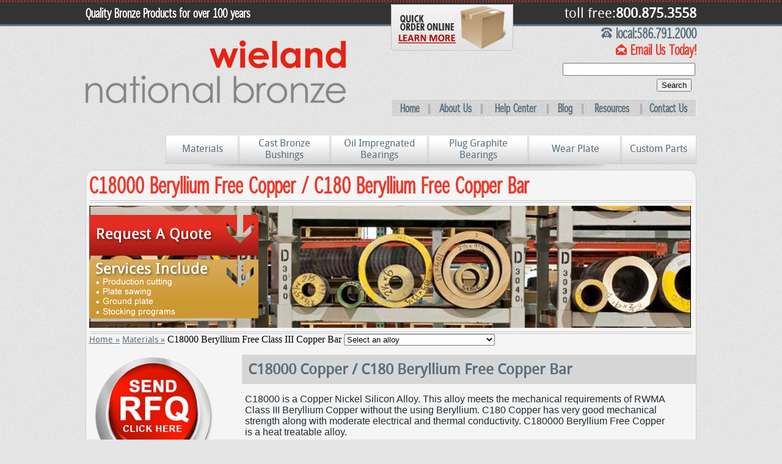

--- FILE ---
content_type: text/html; charset=UTF-8
request_url: https://www.nationalbronze.com/C18000_Beryllium_Free_Copper.php
body_size: 5681
content:
<!DOCTYPE html PUBLIC "-//W3C//DTD XHTML 1.0 Strict//EN"
   "http://www.w3.org/TR/xhtml1/DTD/xhtml1-strict.dtd">

<html xmlns="http://www.w3.org/1999/xhtml" xml:lang="en" lang="en">
<head>
<title>C18000 Copper  | National Bronze Mfg.</title>
    
<meta http-equiv="Content-Type" content="text/html; charset=UTF-8"/>
<meta http-equiv="expires" content="Tue, 21 Jul 2026 4:27:13 GMT"/>
<meta http-equiv="last-modified" content="Fri, 13 Dec 2019 20:07:24 GMT"/>

<meta name="description" content="C18000 Beryllium Free Class III Copper"/>
<meta http-equiv="Content-Type" content="text/html; charset=UTF-8" />
<meta name="keywords" content="C18000 Beryllium Free Class III Copper Bar | C180 Copper"/>
	<link type="image/png" href="images/nbround.png" rel="icon"/>
<link rel="stylesheet" href="style.css" type="text/css"/>

<!-- Google Tag Manager -->
<noscript><iframe src="//www.googletagmanager.com/ns.html?id=GTM-NX8G5V"
height="0" width="0" style="display:none;visibility:hidden"></iframe></noscript>
<script>(function(w,d,s,l,i){w[l]=w[l]||[];w[l].push({'gtm.start':
new Date().getTime(),event:'gtm.js'});var f=d.getElementsByTagName(s)[0],
j=d.createElement(s),dl=l!='dataLayer'?'&l='+l:'';j.async=true;j.src=
'//www.googletagmanager.com/gtm.js?id='+i+dl;f.parentNode.insertBefore(j,f);
})(window,document,'script','dataLayer','GTM-NX8G5V');</script>
<!-- End Google Tag Manager -->

<script src="https://ajax.googleapis.com/ajax/libs/jquery/1.7.2/jquery.min.js" type="text/javascript"></script>

<script type="text/javascript" src="js/external.js"></script>
<script type="text/javascript" src="https://ajax.microsoft.com/ajax/jquery.validate/1.7/jquery.validate.min.js"></script>
<script type="text/javascript">
$(document).ready(function() {
		externalLinks();
    });
	</script>

    
		
		
			<link rel="stylesheet" type="text/css" href="/popup-contact.css"/>
		
<script type="text/javascript">

  var _gaq = _gaq || [];
  _gaq.push(['_setAccount', 'UA-35062620-1']);
  _gaq.push(['_trackPageview']);

  (function() {
    var ga = document.createElement('script'); ga.type = 'text/javascript'; ga.async = true;
   ga.src = ('https:' == document.location.protocol ? 'https://' : 'http://') + 'stats.g.doubleclick.net/dc.js';

    var s = document.getElementsByTagName('script')[0]; s.parentNode.insertBefore(ga, s);
  })();

</script>
<script type="text/javascript">(function(o){var b="https://api.autopilothq.com/anywhere/",t="6525c87f28f54f1ab3170226234eaa96ea0cc3732ee747358b5bd41d4f949063",a=window.AutopilotAnywhere={_runQueue:[],run:function(){this._runQueue.push(arguments);}},c=encodeURIComponent,s="SCRIPT",d=document,l=d.getElementsByTagName(s)[0],p="t="+c(d.title||"")+"&u="+c(d.location.href||"")+"&r="+c(d.referrer||""),j="text/javascript",z,y;if(!window.Autopilot) window.Autopilot=a;if(o.app) p="devmode=true&"+p;z=function(src,asy){var e=d.createElement(s);e.src=src;e.type=j;e.async=asy;l.parentNode.insertBefore(e,l);};if(!o.noaa){z(b+"aa/"+t+'?'+p,false)};y=function(){z(b+t+'?'+p,true);};if(window.attachEvent){window.attachEvent("onload",y);}else{window.addEventListener("load",y,false);}})({});</script>

<!-- Start of HubSpot Embed Code -->
  <script type="text/javascript" id="hs-script-loader" async defer src="//js.hs-scripts.com/3025567.js"></script>
<!-- End of HubSpot Embed Code -->
		</head>
		<body><!--onload="javascript:fg_hideform('fg_formContainer','fg_backgroundpopup');"--> 
		
		<!-- Start of HubSpot Embed Code -->
  <script type="text/javascript" id="hs-script-loader" async defer src="//js.hs-scripts.com/3025567.js"></script>
<!-- End of HubSpot Embed Code -->


	<div id="container">
		<div id ="header">
			<div class="tagline">
				Quality Bronze Products for over 100 years
			</div>
			<a href="index.php"><img src="/wieland_national_bronze_doubleline_RGB_228_35_19.png" class="logo" alt="Wieland National Bronze Mfg. Michigan" /></a>
            
			<div class="contacts">
            <span class="icons"><a href="onlineshop.php"><img src="quick-order-online.jpg" alt="" width="200" height="76" /></a></span>
				<div style="display:block;">toll free:<em>800.875.3558</em></div>
				
				<span><img src="/images/headphone.png" alt="" />&nbsp;local:586.791.2000</span>
				<br /><a href="contactus.php"><img src="/images/heademail.png" alt="" /><strong>&nbsp;Email Us Today!</strong></a>
			

              

              <!-- Use of this code assumes agreement with the Google Custom Search Terms of Service. -->

<!-- The terms of service are available at /coop/docs/cse/tos.html -->

<form method="get" action="https://www.google.com/search">
<fieldset>
<div style="width:261px;float:right;">
<table border="0" cellpadding="0">
<tr><td>
<input type="text"   name="q" size="25"
 maxlength="255" value="" />
<input type="submit" value="Search" />
<input type="hidden"  name="sitesearch"
 value="nationalbronze.com"/> <br />
</td></tr></table>
</div>
</fieldset>
</form>


		</div>
            <div class="icons"></div>	<!--	.contacts	-->
<div>
			<ul id="uppernav">
				<li class="home"><a href="/">Home</a></li>
				<li class="about"><a href="/aboutus.php">About Us</a></li>
				<li class="services"><a href="http://knowledge.nationalbronze.com">Help Center</a></li>
				<li class="news"><a href="/News/">Blog</a></li>
				<li class="resources"><a href="/resources.php">Resources</a></li>
				<li class="contactus"><a href="/contactus.php">Contact Us</a></li>
			</ul>
			
			<ul id="mainnav">
				<li class="material"><a href="/material.php">Materials</a></li>
				<li class="standard"><a href="/cast-bronze-bearings.php">Cast Bronze Bushings</a></li>
				<li class="impregnated"><a href="/oil-impregnated-bearings.php">Oil Impregnated Bearings</a></li>
				<li class="graphite"><a href="/plug-graphite-bearings.php">Plug Graphite Bearings</a></li>
				<li class="bushings"><a href="/Bronze_Wear_Plate.php">Wear Plate</a></li>
				<li class="custom"><a href="/custom-parts.php">Custom Parts</a></li>
			</ul>
			</div> <!--	#header	-->
						<div id="content">
			
				
<h1>C18000 Beryllium Free Copper / C180 Beryllium Free Copper Bar</h1>
<img class="doubleline" src="/images/doubleline.png" alt="line" />
<div id="pageheadimg" style="background:url('images/bearing_bronze_new.jpg') no-repeat;">
	<a href="request-a-quote.php"><img src="/images/internalraq.png" alt="Request A Quote" /></a>
	<div class="servicesinclude">
		<a href="otherservices.php"><img src="/images/servicesinclude.png" alt="Services Include" /></a>
	</div>
</div>

	<img class="doubleline" src="/images/doubleline.png" alt="" />
	
	<div class="breadcrumb">
		<a href="/">Home &raquo;</a> <a href="material.php"> Materials &raquo;</a></a> C18000 Beryllium Free Class III Copper Bar <select name="productFinderBronze" id="productFinderBronze">
          <option value="" selected="selected">Select an alloy</option>
          <option value="C11000_ETP_Copper.php">C11000 ETP Copper</option>
          <option value="C17200_Beryllium_Copper.php">C17200 Beryllium Copper</option>
          <option value="C17510_Beryllium_Copper.php">C17510 Beryllium Copper</option>
          <option value="C18000_Beryllium_Free_Copper.php">C18000 Beryllium Free Copper</option>
          <option value="cartridge-brass.php">C26000 Cartridge Brass</option>
          <option value="C36000_Free_Cutting_Brass.php">C36000 Free Cutting Brass</option>
          <option value="C46400_Naval_Brass.php">C46400 Naval Brass</option>
          <option value="C51000_Phosphor_Bronze.php">C51000 Phosphor Bronze</option>
          <option value="C54400_Phosphor_Bronze.php">C54400 Phosphor Bronze</option>
          <option value="C61400_Aluminum_Bronze.php">C61400 Aluminum Bronze</option>
          <option value="C63000_Nickel_Aluminum_Bronze.php">C63000 Nickel-Aluminum Bronze</option>
          <option value="C63020_Nickel_Aluminum_Bronze.php">C63020 Nickel-Aluminum Bronze</option>
          <option value="C64200_Silicon_Aluminum_Bronze.php">C64200 Silicon Aluminum Bronze</option>
          <option value="C67300_SAEJ463_Manganese_Bronze.php">C67300 Manganese Bronze</option>
          <option value="Toughmet-3-AT-C72900.php">C72900 Toughmet 3 AT</option>
          <option value="C86300_Manganese_Bronze.php">C86300 Manganese Bronze</option>
          <option value="C89835_Lead_Free_Bronze.php">C89835 Lead Free Bismuth Tin Bronze</option>
          <option value="C90300_NavyG_Tin_Bronze.php">C90300 High Tin Bronze</option>
          <option value="C90500_Gear_Bronze.php">C90500 High Tin Bronze</option>
          <option value="C90700_Gear_Bronze.php">C90700 High Tin Bronze</option>
          <option value="C91100_Bridge_Bronze_ASTM-B22.php">C91100 High Tin Bronze</option>
          <option value="C93200_Bearings_Bronze.php">C93200 Leaded Tin Bronze</option>
          <option value="C93700_Bearing_Bronze.php">C93700 High Leaded Tin Bronze</option>
          <option value="C95400_Aluminum_Bronze.php">C95400 Aluminum Bronze</option>
          <option value="C95500_9D_Nickel_Aluminum_Bronze.php">C95500 9D Nickel-Aluminum Bronze</option>
          <option value="C95510_Nickel_Aluminum_Bronze.php">C95510HT Nickel-Aluminum Bronze</option>
          <option value="C95900_Aluminum_Bronze.php">C95900 Aluminum Bronze</option>
          <option value="Toughmet-3-CX-C96900.php">C96900 Toughmet 3 CX</option>
        </select>
</div>
<script type="text/javascript">
		var $j = jQuery.noConflict();
		$j(document).ready(function()
		{
			// 2012-05-24 fbrady Launch product detail page on select change
			$j('#productFinderBronze').change(function()
			{
				// 2012-04-30 fbrady Added check for default option selection to not try to navigate away 
				if($j('#productFinderBronze option:selected').val()!="");
				{
					window.location = $j('#productFinderBronze option:selected').val();
					return false;
				}
			});
			// 2012-05-02 fbrady Launch product detail page on submit
			$j('#bronzeSubmit').click(function()
			{
				// 2012-04-30 fbrady Added check for default option selection to not try to navigate away 
				if($j('#productFinderBronze option:selected').val()!="");
				{
					window.location = $j('#productFinderBronze option:selected').val();
					return false;
				}
			});
		});
	</script><div></div>
	<div id="leftcol">
		<a href="request-a-quote.php"><img src="RFQ-button.png" width="200" height="200" /></a>
    
    
		<a href="pdfs/spec_reference.pdf" rel="external"><img src="/images/btn_refernce.png" alt="Specification Cross Reference Chart"/></a>
		<a href='javascript:fg_popup_form("fg_formContainer","fg_form_InnerContainer","fg_backgroundpopup");'
><img src="/images/btn_catalog.png" alt="Our Catalog"/></a>
	</div>
	<div id="rightcol">
	  <h2>C18000 Copper / C180 Beryllium Free Copper Bar</h2>
		<p>C18000 is a Copper Nickel Silicon Alloy. This alloy meets the mechanical requirements of RWMA Class III Beryllium Copper without the using Beryllium. C180 Copper has very good mechanical strength along with moderate electrical and thermal conductivity. C180000 Beryllium Free Copper is a heat treatable alloy. </p>
	  <h4 align="left">Shapes</h4>
		<img src="/images/mathorizon.png" alt="" width="770" height="2" /><img src="C18000 Shapes.jpg" alt="C18000 Beryllium Free Copper Round Bar" name="C180 Copper Round Bar" width="301" height="189" />
	  <p>&nbsp;</p>
        
	  <h4 align="left">&nbsp;</h4>
	  <h4 align="left">Applications</h4>
      <div align="left"><img src="/images/mathorizon.png" alt="" width="770" height="2" /><img src="C18000 Part1.gif" alt="C18000 Beryllium Free Copper" name="C180 Beryllium Free Copper" width="344" height="283" /> <img src="c18000 Parts.jpg" alt="C18000 Beryllium Free Copper " name="C180 Beryllium Free Copper" width="344" height="266" /></div>
      <ul>
        <li>Resistance Welding Tips</li>
        <li>Heat Sink Inserts</li>
        <li>Resistance welding Wheels</li>
        <li>Mold Cavities</li>
        <li>Plunger Tips</li>
        <li>Sprue Bushings</li>
        <li>Blow Pins</li>
        <li>Pinch Offs</li>
      </ul>
      <h4>Specifications</h4>
      <div><img src="/images/mathorizon.png" alt="" width="770" height="2" />
        <div>
        
          <B>Chemical Composition<BR>(%max., unless shown as range or min.)</B>
<TABLE BORDER = 1 cellpadding=0 cellspacing=0 bordercolor=#CCCCCC><TR bgcolor=#CCCCCC><TH>&nbsp</TH><TD><B>
Cu<sup>(1)</sup></TD><TD><B>Cr</TD><TD><B>Fe</TD><TD><B>Ni<sup>(2)</sup></TD><TD><B>Si</B></TD></TR><TR><TD><B>Min./Max.</TD><TD>Rem.</TD><TD>.10-.8</TD><TD>.15</TD><TD>1.8-3.0</TD><TD>.40-.8</TD></TR><TR><TD><B>Nominal</TD><TD>-</TD><TD>.45</TD><TD>-</TD><TD>2.4</TD><TD>.6</TD></TR></TABLE><P>(1) Cu value includes Ag.<BR>(2) Includes Co.<BR>Note: Cu + Sum of Named Elements, 99.5% min.<BR></P>
<P></P>
</div>
  </div>
</div> 
</div>
</div>
	</div>
    

</div>	<!--	#content	-->
</div> 	<!--	#container	-->
<div id="footwrap">
	<div id="footer">
		<div id="footnav">
			<h1>Navigation</h1>
				<ul>
					<li ><a href="/">Home</a></li>
					<li ><a href="/aboutus.php">About Us</a></li>
					<li ><a href="/news.php">News</a></li>
					<li ><a href="/resources.php">Resources</a></li>
					<li ><a href="/contactus.php">Contact Us</a></li>
					<li ><a href="/sitemap.php">Sitemap</a></li>
					<li><a href='javascript:fg_popup_form("fg_formContainer","fg_form_InnerContainer","fg_backgroundpopup");'>View Our Catalog</a></li>
				</ul>
		</div><!--	#footnav	-->
		<div id="footproduct">
			<h1>Products</h1>
			<ul>
				<li ><a href="/material.php">Materials</a></li>
				<li ><a href="/cast-bronze-bearings.php">Cast Bronze Bushings</a></li>
				<li ><a href="/oil-impregnated-bearings.php">Oil Impregnated Bearings</a></li>
				<li ><a href="/plug-graphite-bearings.php">Plug Graphite Bearings</a></li>
				<li ><a href="/vehicle-bushings.php">Vehicle Bushings</a></li>
				<li ><a href="/custom-parts.php">Custom Parts</a></li>
				<li ><a href="/otherservices.php">Other Services</a></li>
			</ul>
		</div><!--	#footproduct	-->
		<div id="footcontact">
			<h1>Contact Us</h1>
			<h2>National Bronze MFG Michigan</h2>
			<p>28070 Hayes Road <br />Roseville, MI 48066
			<br />Toll Free: 800.875.3558 <img src="/images/footphone.png" alt="" />
			<br />Local: 586.791.2000 <img src="/images/footphone.png" alt="" />
			<br />Fax: 586.791.9044 <img src="/images/footfax.png" alt="" />
			<a href="mailto:sales@nationalbronze.com">Email Us Today!</a> <img src="/images/footemail.png" alt="" /></p>

			<p><a href="https://twitter.com/Nationalbronze"><img src="twitter-button.png" alt="" width="41" height="42" /></a><a href="https://www.facebook.com/pages/National-Bronze-Mfg-Co/414819398575289"> <img src="facebook.png" alt="" width="40" height="40" /> </a><a href="http://www.linkedin.com/company/national-bronze-mfg-co-"><img src="958_linkedin-button.png" alt="" width="40" height="40" /> </a><a href="http://www.youtube.com/user/NationalBronzeMfg"><img src="YouTube-Button.png" alt="" width="39" height="40" /></p>

		</div>
		<div id="assoc"><a href="pdfs/ISO90012015.pdf"><img src="Images/ISO900120152.png" width="93" height="75" /></a>&nbsp;&nbsp;&nbsp;
	  <img src="/images/cbsafoot.png" alt="" height="40"/>&nbsp;&nbsp;&nbsp;<img src="images/cage.png" width="128" height="60" /><img src="/images/mmtcfoot.png" alt="MMTC" height="40"/></div>
		<div id="copyright">
			<p style="padding-top: 50px; color: black;">
			Copyright 2021 &copy; All Rights Reserved National Bronze Manufacturing Co. </p> 
		</div>
	</div><!--	#footer	-->
</div><!--	#footwrap	-->
<script type='text/javascript' src='scripts/gen_validatorv31.js'></script>
<script type='text/javascript' src='scripts/fg_ajax.js'></script>
<script type='text/javascript' src='scripts/fg_moveable_popup.js'></script>
<script type='text/javascript' src='scripts/fg_form_submitter.js'></script>
<div id='fg_formContainer'>
    <div id="fg_container_header">
        <div id="fg_box_Title">View Our Catalog:</div>
        <div id="fg_box_Close"><a href="javascript:fg_hideform('fg_formContainer','fg_backgroundpopup');">Close(X)</a></div>
    </div>

    <div id="fg_form_InnerContainer">
    <form id='contactus' action='javascript:fg_submit_form()' method='post' accept-charset='UTF-8'>
	<fieldset>
    <input type='hidden' name='submitted' id='submitted' value='1'/>
    	<div class="explanation">Fill out the form below for a complimentary copy of our catalog by mail, or click <a href="catalog.pdf" rel="external">here</a> to view a digital copy</div>
    <div class='short_explanation'>* required fields</div>
    <div id='fg_server_errors' class='error'></div>
    <div class='container'>
        <label for='name' >Your Name*: </label><br/>
        <input type='text' name='name' id='name' value='' maxlength="50" /><br/>
        <span id='contactus_name_errorloc' class='error'></span>
    </div>
    <div class='container'>
    <label for='email' >Email Address*:</label><br/>
        <input type='text' name='email' id='email' value='' maxlength="50" /><br/>
        <span id='contactus_email_errorloc' class='error'></span>
    </div>
	<div class="container">
		<label for="address1">Address:*</label><br />
		<span id="contactus_address1_errorloc" class="error"></span>
		<input type="text" name="address1" id="address1" value="" maxlength="50" /><br />
		<input type="text" name="address2" id="address2" value="" maxlength="50" /><br />
	</div>
	<div class="container">
		<label for="city">City:*</label><br />
		<input type="text" name="city" id="city" value="" maxlength="50" /><br />
		<span id="contactus_city_errorloc" class="error"></span>
	</div>
	<div class="container">
		<label for="state">State:*</label><br />
		<input type="text" name="state" id="state" value="" maxlength="2" /><br />
		<span id="contactus_state_errorloc" class="error"></span>
	</div>
	<div class="container">
		<label for="city">Zip:*</label><br />
		<input type="text" name="zip" id="zip" value="" maxlength="5" /><br />
		<span id="contactus_zip_errorloc" class="error"></span>
	</div>
    
    <div class='container'>
        <input type='submit' name='Submit' value='Submit' />
    </div>
	</fieldset>
    </form>
    </div>
</div>
<!-- client-side Form Validations:
Uses the excellent form validation script from JavaScript-coder.com-->

<script type='text/javascript'>
// <![CDATA[

    var frmvalidator  = new Validator("contactus");
    frmvalidator.EnableOnPageErrorDisplay();
    frmvalidator.EnableMsgsTogether();
    frmvalidator.addValidation("name","req","Please provide your name");

    frmvalidator.addValidation("email","req","Please provide your email address");

    frmvalidator.addValidation("email","email","Please provide a valid email address");

   
	frmvalidator.addValidation("address1","req","Please provide a valid mailing address");
	frmvalidator.addValidation("city","req","Please provide a city");
	frmvalidator.addValidation("state","req","Please provide a state");
	frmvalidator.addValidation("zip","req","Please provide a zip code");
    document.forms['contactus'].refresh_container=function()
    {
        var formpopup = document.getElementById('fg_formContainer');
        var innerdiv = document.getElementById('fg_form_InnerContainer');
        var b = innerdiv.offsetHeight+30+30;

        formpopup.style.height = b+"px";
    }

    document.forms['contactus'].form_val_onsubmit = document.forms['contactus'].onsubmit;


    document.forms['contactus'].onsubmit=function()
    {
        if(!this.form_val_onsubmit())
        {
            this.refresh_container();
            return false;
        }

        return true;
    }
    function fg_submit_form()
    {
        //alert('submiting form');
        var containerobj = document.getElementById('fg_form_InnerContainer');
        var sourceobj = document.getElementById('fg_submit_success_message');
        var error_div = document.getElementById('fg_server_errors');
        var formobj = document.forms['contactus']

        var submitter = new FG_FormSubmitter("popup-contactform.php",containerobj,sourceobj,error_div,formobj);
        var frm = document.forms['contactus'];

        submitter.submit_form(frm);
    }

// ]]>
</script>

<div id='fg_backgroundpopup'></div>

<div id='fg_submit_success_message'>
    <h2>Thanks!</h2>
    <p>
    Thanks for contacting us. We will get in touch with you soon!
    </p>
        <a href="javascript:fg_hideform('fg_formContainer','fg_backgroundpopup');">Close this window</a>
    <p>
    </p>
</div>

<script type="text/javascript">
document.write(unescape("%3Cscript src='" + document.location.protocol + "//www.webtraxs.com/trxscript.php' type='text/javascript'%3E%3C/script%3E"));
</script>
<script type="text/javascript">
_trxid = "nationalbronze";
webTraxs();
</script>
<noscript><img src="http://www.webtraxs.com/webtraxs.php?id=nationalbronze&st=img" alt=""></noscript>

   <!-- Start of HubSpot Embed Code -->
  <script type="text/javascript" id="hs-script-loader" async defer src="//js.hs-scripts.com/3025567.js"></script>
<!-- End of HubSpot Embed Code -->
</body>
</html>

--- FILE ---
content_type: text/css
request_url: https://www.nationalbronze.com/style.css
body_size: 2855
content:
/*
TABLE OF CONTENTS 

1 Header
   a Logo
   b Tagline
   c Navigation
   d Homepage Welcome
2 Content
3 Footer
4 Headings
5 Forms
6 Tables
7 Links
8 Misc
*/

/*
COLOR PALETTE

#000000 - Black
#FFFFFF - White
*/
@font-face {
    font-family: 'WinterthurCondensedRegular';
    src: url('fonts/winterthurcondensed-webfont-webfont.eot');
    src: url('fonts/winterthurcondensed-webfont-webfont.eot?#iefix') format('embedded-opentype'),
         url('fonts/winterthurcondensed-webfont-webfont.woff') format('woff'),
         url('fonts/winterthurcondensed-webfont-webfont.ttf') format('truetype'),
         url('fonts/winterthurcondensed-webfont-webfont.svg#WinterthurCondensedRegular') format('svg');
    font-weight: normal;
    font-style: normal;

}
@font-face {
    font-family: 'DroidSansRegular';
    src: url('fonts/droidsans-webfont-webfont.eot');
    src: url('fonts/droidsans-webfont-webfont.eot?#iefix') format('embedded-opentype'),
         url('fonts/droidsans-webfont-webfont.woff') format('woff'),
         url('fonts/droidsans-webfont-webfont.ttf') format('truetype'),
         url('fonts/droidsans-webfont-webfont.svg#DroidSansRegular') format('svg');
    font-weight: normal;
    font-style: normal;

}
a{
	-webkit-transition: 0.5s;
	-moz-transition: 0.5s;
	-o-transition: 0.5s;
	-ms-transition: 0.5s;
	transition: 0.5s;
	}
fieldset{
	margin:0;
	border:none;
	padding:0;
	}
img{
	border:none;
	}
body{
	background:url("images/bgmain.png") repeat-x #E5E5E5;
	margin:0;
	padding:0;
	}
#container{
	margin:0 auto;
	width:1000px;
	}

/*HEADER*/
#header{
	width:1000px;
	}
#header .tagline{
	color:#FFF;
	float:left;
	font:bold 20px WinterthurCondensedRegular;
	margin:10px 0;
	padding:0;
	width:600px;
	}
#header .logo{
	float:left;
	clear:left;
	}
#header .contacts{
	color:#FFF;
	float:right;
	font-size:22px;
	font-family: DroidSansRegular;
	margin:-43px 0 0;
	text-align:right;
	width:500px;
	}
	#header .contacts em{
		font-style:normal;
		font-weight:bold;
		line-height:40px;
		}
	#header .contacts span{
		font:bold 22px WinterthurCondensedRegular;
		color:#5B6D7A
		}
	#header .contacts a{
	font: bold 22px WinterthurCondensedRegular;
	color: #EB3726;
	text-decoration: none;
	padding-top: 5px;
		}
		
	#header .contacts .icons {
		float:left;
		padding-top:5px;
		}
#uppernav{
	background: url("images/uppernav.png") no-repeat;
	float: right;
	height: 50px;
	list-style: none;
	width: 500px;
	text-align: center;
	margin-top: 10px;
	margin-right: 0;
	margin-bottom: 10px;
	margin-left: 0;
	padding-top: 10;
	padding-right: 0;
	padding-bottom: 10;
	padding-left: 0;
	}
	#uppernav li a{
		color:#596D78;
		font:bold 18px WinterthurCondensedRegular;
		text-decoration:none;
		}
	#uppernav li{
	float: left;
	padding-top: 5px;
	padding-right: 0;
	padding-bottom: 25px;
	padding-left: 0;
		}
		#uppernav li:hover a, #uppernav .active a{
			color:#EE3A2B;
			}
	#uppernav .home{
		margin:0 12px;
		width:38px;
	}
	#uppernav .about{
		margin:0 13px;
		width:61px;
	}
	#uppernav .contactus{
		margin:0 9px;
		width:72px
	}
	#uppernav .news{
		margin:0 9px;
		width:38px;
	}
	#uppernav .resources{
		margin:0 10px;
		width:76px;
		}
	#uppernav .services{
		margin:0 5px;
		width:98px;
	}
#mainnav{
	background: url("images/mainnav.png");
	float: right;
	height: 56px;
	list-style: none;
	width: 869px;
	margin-top: 0px;
	margin-right: 0;
	margin-bottom: 0;
	margin-left: 0;
	padding-top: 10;
	padding-right: 0;
	padding-bottom: 0;
	padding-left: 0;
	}
	#mainnav li{
		float:left;
		text-align:center;
		}
	#mainnav li a{
		color:#596C78;
		font:16px DroidSansRegular;
		text-decoration:none;
		}
	#mainnav li:hover a, #mainnav .current a{
		color:#ED392B;
		}
	#mainnav li.current, #mainnav li:hover{
		border-top:10px solid #EF3B2B;
		margin-top:-10px;
		}
	#mainnav .material{
		margin:0 26px 0;
		padding:12px 0;
		width:68px;
		}
	#mainnav .standard{
		margin:0 12px;
		padding:3px 0;
		width:125px;
		}
	#mainnav .impregnated{
		margin:0 17px;
		padding:3px 0;
		width:127px;
		}
	#mainnav .graphite{
		margin:0 14px;
		padding:3px 0;
		width:136px;
		}
	#mainnav .bushings{
		margin:0 15px;
		padding:12px 0;
		width:123px;
		}
	#mainnav .custom{
		margin:0 11px;
		padding:12px 0;
		width:97px;
		}
#topleft{
	float:left;
	}
#welcome{
	background:url("images/welcome.png");
	clear:both;
	height:174px;
	margin:1px 0 0;
	padding:0 10px;
	width:257px;
	}
	#welcome h1{
		color:#FFF;
		font:bold 18px DroidSansRegular;
		margin:0;
		}
	#welcome p{
		color:#FFF;
		font:13px Arial, Helvetica, sans-serif;
		margin:10px 0 5px;
		}
	#welcome span a{
		color:#FFF;
		float:right;
		font:22px DroidSansRegular;
		text-decoration:none;
		}
	#welcome span em{
		color:#DE241B;
		font:bold 22px DroidSansRegular;
		}
#slideshow{
	float:right;
	width:720px;
	}
	#oitable{
		font-family:DroidSansRegular;
		}
	#oitable tr td{
		vertical-align:top;
		text-align:center;
		}
	#oitable tr th{
		background:#596D78;
		color:#FFF;
		}
/* BLOG CONTENT*/
	#blogcontent{
		padding:0 10px;
		width:770px;
		float:left;
		}
	.entry-header h1 a, .entry-header h1{
		color:#596D78!important;
		font:bold 35px WinterthurCondensedRegular!important;
		margin:5px 0 0 0px!important;
		text-decoration:none!important;
		}
	#secondary{
		font:14px WinterthurCondensedRegular;
		width:185px;
		float:right;
		color:#EF3B2B;
		background:url("images/sidebarback.png");
		padding:0 5px 10px;
		border-radius:15px;
		margin:5px 5px 0;
		}
		#secondary ul{
			margin:0;
			color:#FFF;
			}
		#secondary ul li a{
			color:#FFF;
			}
		#secondary h3{
			margin:10px 0 0;
			}
	#nav-single a{
		font:14px DroidSansRegular;
		color:#333;
		}
	#nav-single .nav-next{
		float:right;
		}
	#primary article{
		padding:10px 0;
		}
	.entry-header .entry-meta{
		font:normal 10px DroidSansRegular;
		}
	#blogcontent footer.entry-meta{
		font:normal 10px DroidSansRegular;
		clear:both;
		}
	#blogcontent .entry-content p{
		font:16px DroidSansRegular;
		
	}
	#blogcontent p{
		width:100%!important;
		font:14px DroidSansRegular;
		}
	#secondary{
		
		}
	/*	CONTENT	*/
#content{
	background:#F5F5F5;
	border:1px solid #CCC;
	border-radius:15px;
	-moz-border-radius:15px;
	-webkit-border-radius:15px;
	clear:both;
	overflow:hidden;
	padding:0 0 20px;
	}
#leftcol{
	float:left;
	padding:10px 0 0 10px;
	width:240px;
	}
#rightcol{
	float:left;
	width:745px;
	}
#content #rightcol h2{
	background:#D6D6D6;
		color:#5B6E7B;
		font:bold 24px DroidSansRegular;
		margin: 10px 0 0 5px;
		clear: both;
		width: 100%;
		float: left;
		padding-top:10px;
		padding-left:10px;
		padding-bottom:10px;
	}
#content #rightcol p{
	color:#202B30;
	font:normal 16px Arial;
	width:700px;
	}
#rightcol h3{
	font: normal 24px WinterthurCondensedRegular;
	text-transform:uppercase;
	color:#293238;
	float:left;
	margin:0;
	}
#rightcol h4, .resourcecolumn h3{
	font:normal 28px WinterthurCondensedRegular;
	text-transform:uppercase;
	color:#EF3B2B;
	margin:0;
	}
#rightcol div img{
	float:left;
	}
#rightcol div .specs{
	float:right;
	}
#content #rightcol div p{
	font:normal 14px Arial;
	color:#666;
	float:left;
	width:72%;
	padding:0;
	min-height:115px;
	}
#rightcol .shapes{
	float:left;
	margin:0 0 0 199px;
	}
#buckets{
clear:both;
	}
#buckets .bucket{
	color:#21282C;
	float:left;
	height:320px;
	margin:5px 33px 15px;
	width:265px;
	}
	#buckets .bucket h2{
		background:#F5F5F5;
		width:auto;
		color:#596C79;
		font:normal 24px WinterthurCondensedRegular;
		margin:10px 0 -10px 0;;
		}
	#buckets .bucket p{
		font:14px Arial, Helvetica, sans-serif;
		height:110px;
		margin:-10px 0 5px;
		padding:0 20px 0 0;
		width:245px;
		}
	
	#content h1{
		color:#ED392B;
		font:bold 35px WinterthurCondensedRegular;
		margin:5px 0 0 5px;
		text-align:left;
		}
	#pageheadimg{
		clear: both;
		margin: 5px;
		float: left;
		height:185px;
		padding:15px 0 0;
		overflow: hidden;
		width:985px;
		}
	#pageheadimg .servicesinclude{


		padding:2px 0 0 0px;

		}
		
		#pageheadimg ul{
			font:13px Arial, Helvetica, sans-serif;
			margin:0;
			padding:0 0 0 16px;
			}
			#pageheadimg ul li{
				color:#FFF;
				font:14px Arial, Helvetica, sans-serif;
				}
	#content .doubleline{
		float:left;
		margin:0 0 0 5px;
		}
	#content .breadcrumb{
		margin:5px;
		}
	#content .breadcrumb a{
		font:normal 14px DroidSansRegular;
		color:#5B6E7B;
		}
	#content .breadcrumb span{
		font:normal 14px DroidSansRegular;
		color:#ED392B;
		}
	#content .pagebucket{
		float:left;
		width:199px;
		}
	#content .pagebucket h4{
		color:#222B30;
		font:normal 16px DroidSansRegular;
		margin:10px 8px 0;
		}
	#content .pagebucket a{
		float:left;
		margin:-10px 0 0 8px;
		}
	#content .resourcecolumn{
		width:45%;
		padding:10px;
		float:left;
		}
	#content h2{
		background:#D6D6D6;
		color:#5B6E7B;
		font:bold 24px DroidSansRegular;
		margin: 10px 0 0 0;
		clear: both;
		width: 100%;
		float: left;
		padding-top:10px;
		padding-left:10px;
		padding-bottom:10px;
		}
	#content p{
		padding-left:10px;
		font-family:DroidSansRegular;
		overflow:hidden;
		float:left;
		width:770px;
		line-height:24px;
		}
		
	#content ul {
		clear:both;
		font-family:DroidSansRegular;
		line-height:24px;
		}
		#content #timeline ul{
			clear:none!important;
			}
	
	#content .leftphoto{
		float:left;
		padding-top:10px;
		clear:left;
		}
	#content .pdfcatalog{
		float:left;
		height:145px;
		margin:10px;
		overflow:hidden;
		padding:5px;
		width:175px;
		}
	#content table h5{
		font:bold 13px Verdana;
		color:#333E44;
		margin:0;
		}
		#content .pdfcatalog h5, #content .pdfcatalog h5 a{
			color:#333E44;
			font:bold 13px Verdana, Geneva, sans-serif;
			margin:0;
			text-decoration:none;
			}
		
		#content .pdfcatalog em{
			color:#CD0005;
			font-style:normal;
			}
		
		#content .pdfcatalog p{
			color:#5A5A5A;
			font:12px Verdana, Geneva, sans-serif;
			margin:5px 0;
			width:175px;
			padding:5px;
			}
		#newsletter{
			clear:both;
			float:left;
			}
		#content .applications .pagebucket{
			height:225px;
			margin:0 25px;
			}
			#content .applications .pagebucket h4{
				text-align:center;
				}
#newsletterform{
    background: url("images/newsletter.png") no-repeat scroll 0 0 transparent;
    clear: both;
    float: left;
    height: 50px;
    overflow: hidden;
    padding: 60px 20px 0 119px;
   
}
#newsletterform input{
	float:left;
	}
#newsletterform label.error{
	clear:both;
	float:left;
	margin:3px 0 0 -32px;
	color:#FF0000;
	}
	#results{
		float:left;
		clear:both;
		}
	#resources a{
		padding: 0 10px;
		text-transform:uppercase;
		color: #5B6D7A;
		font:normal 14px DroidSansRegular;
		}
	.descript{
		font:normal 10px DroidSansRegular;
		color:#EE3A2B;
		}
	#content .hbspt-form{
		margin:10px;
		}
	#content .hs_product_category, #content .hs_value_added_services{
		 clear: none;
    float: left;
    height: 158px;
    width: 50%;
		}
	#content #whitepaper .alignright{
		float:right;
		margin:10px;
		width:150px;
		height:95px;
		border:solid 1px #333;
		padding:0;
		}
	#content #whitepaper p{
		float:left;
		margin:10px;
		}
	#content #whitepaper h2{
		background: none repeat scroll 0 0 #D6D6D6;
		color: #5B6E7B;
		float: left;
		font: bold 24px DroidSansRegular;
		margin: 10px 0 0;
		padding-bottom: 10px;
		padding-left: 10px;
		padding-top: 10px;
		min-width:400px;
		max-width:100%;
		width:auto;
		clear:none;
		}
		
	/*	FOOTER	*/
	#footwrap{
		background:url("images/bgfoot.png") repeat-x;
		clear:both;
		margin:10px 0 0;
		padding:0 0 10px 0;
		}
	#footer{
		margin:0 auto;
		width:1000px;
		}
	#footer h1{
		font:bold 18px Arial;
		color:#FFF;
		margin:0;
		border-bottom:1px solid #FFF;
		}
		
	#footnav{
		background:url("images/pdf.png") no-repeat 132px 116px;
		float:left;
		margin:10px 109px 0 0;
		}
		#footer ul{
			list-style-image:url("images/footbullet.png");
			margin:0;
			padding:0 0 0 20px;
			}
		#footer ul .footactive, #footer ul li:hover{
			list-style-image:url("images/footactivebullet.png");
			}
		#footer ul .footactive a, #footer ul li:hover a{
			color:#E12F20;
			}
		#footer ul a{
			color:#B9B9B9;
			font:14px Arial, helvetica, sans-serif;
			text-decoration:none;
			}
	#footproduct{
		float:left;
		margin:10px 149px 20px 0;
		}
	#footcontact{
		background:url() no-repeat 145px 7px transparent;
		color:#B9B9B9;
		font:14px Arial, helvetica, sans-serif;
		float:left;
		height:195px;
		margin:10px 0 0;
		padding:0 40px 0 0;
		}
		#footcontact a{
			color:#B9B9B9;
			font:14px Arial, helvetica, sans-serif;
			text-decoration:none;
			}
		#footcontact h2{
			color:#FFF;
			font:normal 18px Arial, Helvetica, sans-serif;
			margin:0;
			}
	#copyright{
		clear:both;
		color:#BDC9CC;
		font:bold 12px Arial, Helvetica, sans-serif;
		margin:10px 0;
		text-align:center;
		}
		#copyright a{
			color:#BDC9CC;
			text-decoration:none;
			}
		#assoc{
			float:left;
			margin:-30px 0 0;
			}
			
.alignleft {
	float:left;
	margin:0 1em 0 0;

	}

.alignright {
	float:right;
	margin:0 0 0 1em;
	padding-right:30px;
	
	
	}


--- FILE ---
content_type: text/css
request_url: https://www.nationalbronze.com/popup-contact.css
body_size: 869
content:
/*
Popup Contact Form by html-form-guide.com
You can customize all the aspects of the form in this style sheet
All the style elements use form id selector(notice the #contactus). So, including this
stylesheet does not affect the other elements at all!
*/

#contactus fieldset
{
   width:320px;
   padding:20px;
   border:1px solid #ccc;
-moz-border-radius: 10px;
-webkit-border-radius: 10px;
-khtml-border-radius: 10px;
border-radius: 10px;   
}

#contactus legend, h2
{
   font-family : Arial, sans-serif;
   font-size: 1.3em;
   font-weight:bold;
   color:#333;
}

#contactus label
{
   font-family : Arial, sans-serif;
   font-size:0.8em;
   font-weight: bold;
}

#contactus input[type="text"],textarea
{
  font-family : Arial, Verdana, sans-serif;
  font-size: 0.8em;
  line-height:140%;
  color : #000; 
  padding : 3px; 
  border : 1px solid #999;
    -moz-border-radius: 5px;
    -webkit-border-radius: 5px;
    -khtml-border-radius: 5px;
    border-radius: 5px;

}

#contactus input[type="text"]
{
  height:18px;
  width:220px;
}

#contactus #scaptcha
{
  width:60px;
  height:18px;
}

#contactus input[type="submit"]
{
   width:100px;
   height:30px;
   padding-left:0px;
}

#contactus textarea
{
  height:120px;
  width:310px;
}

#contactus input[type="text"]:focus,textarea:focus
{
  color : #009;
  border : 1px solid #990000;
  background-color : #ffff99;
  font-weight:bold;
}

#contactus .container
{
   margin-top:8px;
   margin-bottom: 10px;
}

#contactus .error
{
   font-family: Verdana, Arial, sans-serif; 
   font-size: 0.7em;
   color: #900;
   background-color : #CCC;
}

#contactus fieldset#antispam
{
   padding:2px;
   border-top:1px solid #EEE;
   border-left:0;
   border-right:0;
   border-bottom:0;
   width:350px;
}

#contactus fieldset#antispam legend
{
   font-family : Arial, sans-serif;
   font-size: 0.8em;
   font-weight:bold;
   color:#333;   
}

#contactus .short_explanation
{
   font-family : Arial, sans-serif;
   font-size: 0.6em;
   color:#333;   
}
#contactus .explanation{
	font:normal 14px DroidSansRegular;
	}
#fg_formContainer
{
   
   width:500px;
   background:#FFFFFF;
   border:1px solid #000;
   padding:0;
   position:absolute;
   z-index:999;
   cursor:default;   
-moz-border-radius: 10px;
-webkit-border-radius: 10px;
-khtml-border-radius: 10px;
border-radius: 10px;   
display:none;
}

#fg_container_header
{
   height:30px;
   background:#ED392B;
   border-top-right-radius:10px;
   -moz-border-radius-topright:10px;
   -webkit-border-top-right-radius:10px;
   -khtml-border-top-right-radius: 10px;
   
   border-top-left-radius:10px;
   -moz-border-radius-topleft:10px;
   -webkit-border-top-left-radius:10px;
   -khtml-border-top-left-radius: 10px;   
}

#fg_container_header a
{
   color:#fff;
   font-family:Verdana,Arial;
   font-size:10pt;
   font-weight:bold;
}

#fg_box_Title
{
   float:left;
   width:180px;
   margin:5px;
   
   color:#fff;
   font-family:Verdana,Arial;
   font-size:12pt;
   font-weight:bold;   
}

#fg_box_Close
{
   float:right;
   width:80px;
   margin:5px;
}

#fg_form_InnerContainer
{
   margin:15px;
}

#fg_form_InnerContainer h2
{
   font-family : Arial, sans-serif;
   font-size: 14pt;
   font-weight:bold;
   color:#333;     
}

#fg_form_InnerContainer p
{
   font-family : Arial, sans-serif;
   font-size: 12pt;
   color:#333;
}

#fg_backgroundpopup
{
   position: fixed; 
   top:0; 
   left:0; 
   bottom:0; 
   right:0;
   
   background:#000000;
   opacity: .3;
   -moz-opacity: .3;
   filter: alpha(opacity=30);
   border:1px solid #cecece;
   z-index:1;
   display:none;
}

#fg_submit_success_message
{
   display:none;
   padding:15px;
}

/* spam_trap: This input is hidden. This is here to trick the spam bots*/
#contactus .spmhidip
{
   display:none;
   width:10px;
   height:3px;
}
#fg_crdiv
{
   font-family : Arial, sans-serif;
   font-size: 0.3em;
   opacity: .2;
   -moz-opacity: .2;
   filter: alpha(opacity=20);   
}
#fg_crdiv p
{
    display:none;
}

--- FILE ---
content_type: text/javascript
request_url: https://www.nationalbronze.com/scripts/fg_moveable_popup.js
body_size: 1050
content:
var _FG_tracker=null;

function fg_popup_form(formdiv_id,container_id,bg_div_id)
{
    var bgdiv = document.getElementById(bg_div_id);
    bgdiv.style.display="block";

    var formdiv = document.getElementById(formdiv_id);
    formdiv.style.display="block";

    var pt = window.center({width:390,height:480});

    formdiv.style.top = pt.y + "px";
    formdiv.style.left = pt.x + "px";

    formdiv.handlerobj = new FG_MoveablePopup(formdiv);
    
    var containerdiv = document.getElementById(container_id);
    if(containerdiv && containerdiv.SavedInnerHTML)
    {
        containerdiv.innerHTML = containerdiv.SavedInnerHTML;
    }

}

function fg_hideform(formdiv_id,bg_div_id)
{
    var formdiv = document.getElementById(formdiv_id);
    formdiv.style.display="none";

    var bgdiv = document.getElementById(bg_div_id);
    bgdiv.style.display="none";
}


function FG_MoveablePopup(div_obj)
{
    var _div_obj = div_obj;
    //div_obj.handlerobj = this;

    var downposX = 0;
    var downposY = 0;
    var dragging = false;

    this.isIE    = false;
    this.isNS    = false;


    this.Init = function()
    {
        if (navigator.userAgent.indexOf("MSIE") >= 0 ||
            navigator.userAgent.indexOf("Opera") >= 0) 
        {
            this.isIE = true;
        }
        else
        {
            this.isNS = true;
        }
    }


    _div_obj.onmousedown = function(event)
    {
        var x=0;
        var y=0;

        _this = this.handlerobj;

        if (_this.isIE) 
        {
            x = window.event.clientX + 
                document.documentElement.scrollLeft + 
                document.body.scrollLeft;

            y = window.event.clientY + 
                document.documentElement.scrollTop + 
                document.body.scrollTop;
        }
        else
        {
            x = event.clientX + window.scrollX;
            y = event.clientY + window.scrollY;
        }

        var top = parseInt(this.style.top,  10);
        
        var client_y = y - top;
        if(!(client_y>0  && client_y<30))
        {
         return;
        }
        
        _this.cursorStartX = x;
        _this.cursorStartY = y;
        _this.divStartX   = parseInt(this.style.left, 10);
        _this.divStartY   = top;

        if (this.handlerobj.isIE) 
        {
            document.attachEvent("onmousemove", _this.onmousemove);
            document.attachEvent("onmouseup",   _this.onmouseup);
            window.event.cancelBubble = true;
            window.event.returnValue = false;
        }
        else
        {
            document.addEventListener("mousemove", _this.onmousemove,   true);
            document.addEventListener("mouseup",   _this.onmouseup, true);
            event.preventDefault();
        }

        _FG_tracker = _this;
        _this._div_obj = this;

    }

    this.onmousemove = function(event)
    {
        _this = _FG_tracker;

        var x = 0;
        var y = 0;


        if (_this.isIE) 
        {
            x = window.event.clientX + document.documentElement.scrollLeft
              + document.body.scrollLeft;
            y = window.event.clientY + document.documentElement.scrollTop
              + document.body.scrollTop;
        }
        else
        {
            x = event.clientX + window.scrollX;
            y = event.clientY + window.scrollY;
        }

        _this._div_obj.style.left = (_this.divStartX + x - _this.cursorStartX) + "px";
        _this._div_obj.style.top  = (_this.divStartY   + y - _this.cursorStartY) + "px";

        if (_this.isIE) 
        {
            window.event.cancelBubble = true;
            window.event.returnValue = false;
        }
        else
        {
            event.preventDefault();
        }
    }

    this.onmouseup = function()
    {
         _this = _FG_tracker;
        if (_this.isIE) 
        {
            document.detachEvent("onmousemove", _this.onmousemove);
            document.detachEvent("onmouseup",   _this.onmouseup);
        }
        else
        {
            document.removeEventListener("mousemove", _this.onmousemove,   true);
            document.removeEventListener("mouseup",   _this.onmouseup, true);
        }
        _FG_tracker = null;
        
    }

   this.Init();
}
// code from: http://www.geekdaily.net/2007/07/04/javascript-cross-browser-window-size-and-centering/
window.size = function()
{
   var w = 0;
   var h = 0;

   //IE
   if(!window.innerWidth)
   {
      //strict mode
      if(!(document.documentElement.clientWidth == 0))
      {
         w = document.documentElement.clientWidth;
         h = document.documentElement.clientHeight;
      }
      //quirks mode
      else
      {
         w = document.body.clientWidth;
         h = document.body.clientHeight;
      }
   }
   //w3c
   else
   {
      w = window.innerWidth;
      h = window.innerHeight;
   }
   return {width:w,height:h};
}

window.center = function()
{
   var hWnd = (arguments[0] != null) ? arguments[0] : {width:0,height:0};

   var _x = 0;
   var _y = 0;
   var offsetX = 0;
   var offsetY = 0;

   //IE
   if(!window.pageYOffset)
   {
      //strict mode
      if(!(document.documentElement.scrollTop == 0))
      {
         offsetY = document.documentElement.scrollTop;
         offsetX = document.documentElement.scrollLeft;
      }
      //quirks mode
      else
      {
         offsetY = document.body.scrollTop;
         offsetX = document.body.scrollLeft;
      }
   }
   //w3c
   else
   {
      offsetX = window.pageXOffset;
      offsetY = window.pageYOffset;
   }

   _x = ((this.size().width-hWnd.width)/2)+offsetX;
   _y = ((this.size().height-hWnd.height)/2)+offsetY;

   return{x:_x,y:_y};
}


--- FILE ---
content_type: text/javascript
request_url: https://www.nationalbronze.com/scripts/fg_ajax.js
body_size: 496
content:
/* 
*
* FG Ajax 1.0
*
* This script is distributed under the GNU Lesser General Public License.
* Read the entire license text here: http://www.gnu.org/licenses/lgpl.html
*
* Copyright (C) 2010 HTML Form Guide 
* http://www.html-form-guide.com/
*/


function FG_Ajax()
{
   var _request = null;
   var _this = null;
       
   this.Init = function(method, url)
   {
      _Init();
      _this = this;
               
      switch (arguments.length)
      {
         case 2:
            _request.open(method, url);
            break;
                               
         case 3:
            _request.open(method, url, arguments[2]);
            break;
      }
               
      if (arguments.length >= 4)
      {
         _request.open(method, url, arguments[2], arguments[3]);
      }

      this.SetRequestHeader("Content-Type", 
            "application/x-www-form-urlencoded; charset=UTF-8");
   }
    
   this.SetRequestHeader = function(field, value)
   {
      if (_request) 
      { 
        _request.setRequestHeader(field, value) 
      };
   }
       
   this.Send = function(data)
   {
      if (_request){ _request.send(data)};
   }

   this.GetResponseText = function()
   {
      return (_request) ? _request.responseText : null;
   }
       
   this.OnSuccess = function() { };
   this.OnFailure = function() { };
       
   function _OnSuccess() 
   { 
        _this.OnSuccess(); 
   }

   function _OnFailure() 
   { 
      _this.OnFailure(); 
   }

   function _Init()
   {
      _request = _GetXmlHttpRequestObject();
      if(_request)
      {
        _request.onreadystatechange = _StateHandler;
      }
   }
       
   function _StateHandler()
   {
      if(4 == _request.readyState )
      {
        if (_request.status == 200)
        {
           _OnSuccess();
        }
        else
        {
           _OnFailure();        
        }
      }
   }
       
   function _GetXmlHttpRequestObject()
   {
     if (window.XMLHttpRequest) 
     {
        return new XMLHttpRequest(); //Mozilla, Safari ...
     } 
     else 
     if (window.ActiveXObject) 
     {
        return new ActiveXObject("Microsoft.XMLHTTP"); //IE
     } 
     else 
     {
        return null;
     }
   }
}



--- FILE ---
content_type: text/javascript
request_url: https://www.nationalbronze.com/scripts/gen_validatorv31.js
body_size: 3953
content:
/*
  -------------------------------------------------------------------------
            JavaScript Form Validator (gen_validatorv31.js)
              Version 3.1
   Copyright (C) 2003-2008 JavaScript-Coder.com. All rights reserved.
   You can freely use this script in your Web pages.
   You may adapt this script for your own needs, provided these opening credit
    lines are kept intact.
      
   The Form validation script is distributed free from JavaScript-Coder.com
   For updates, please visit:
   http://www.javascript-coder.com/html-form/javascript-form-validation.phtml
   
   Questions & comments please send to support@javascript-coder.com
  -------------------------------------------------------------------------  
*/
function Validator(frmname)
{
  this.formobj=document.forms[frmname];
   if(!this.formobj)
   {
     alert("Error: couldnot get Form object "+frmname);
      return;
   }
   if(this.formobj.onsubmit)
   {
    this.formobj.old_onsubmit = this.formobj.onsubmit;
    this.formobj.onsubmit=null;
   }
   else
   {
    this.formobj.old_onsubmit = null;
   }
   this.formobj._sfm_form_name=frmname;
   this.formobj.onsubmit=form_submit_handler;
   this.addValidation = add_validation;
   this.setAddnlValidationFunction=set_addnl_vfunction;
   this.clearAllValidations = clear_all_validations;
    this.disable_validations = false;//new
    document.error_disp_handler = new sfm_ErrorDisplayHandler();
    this.EnableOnPageErrorDisplay=validator_enable_OPED;
   this.EnableOnPageErrorDisplaySingleBox=validator_enable_OPED_SB;
    this.show_errors_together=true;
    this.EnableMsgsTogether=sfm_enable_show_msgs_together;
}
function set_addnl_vfunction(functionname)
{
  this.formobj.addnlvalidation = functionname;
}
function sfm_enable_show_msgs_together()
{
    this.show_errors_together=true;
    this.formobj.show_errors_together=true;
}
function clear_all_validations()
{
   for(var itr=0;itr < this.formobj.elements.length;itr++)
   {
      this.formobj.elements[itr].validationset = null;
   }
}
function form_submit_handler()
{
   var bRet = true;
    document.error_disp_handler.clear_msgs();
   for(var itr=0;itr < this.elements.length;itr++)
   {
      if(this.elements[itr].validationset &&
      !this.elements[itr].validationset.validate())
      {
        bRet = false;
      }
        if(!bRet && !this.show_errors_together)
        {
          break;
        }
   }
    if(!bRet)
    {
      document.error_disp_handler.FinalShowMsg();
      return false;
    }

   if(this.addnlvalidation)
   {
     str =" var ret = "+this.addnlvalidation+"()";
     eval(str);
    if(!ret) return ret;
   }
   return true;
}
function add_validation(itemname,descriptor,errstr)
{
   var condition = null;
   if(arguments.length > 3)
   {
    condition = arguments[3]; 
   }
  if(!this.formobj)
   {
      alert("Error: The form object is not set properly");
      return;
   }//if
   var itemobj = this.formobj[itemname];
    if(itemobj.length && isNaN(itemobj.selectedIndex) )
    //for radio button; don't do for 'select' item
   {
      itemobj = itemobj[0];
   }  
  if(!itemobj)
   {
      alert("Error: Could not get the input object named: "+itemname);
      return;
   }
   if(!itemobj.validationset)
   {
      itemobj.validationset = new ValidationSet(itemobj,this.show_errors_together);
   }
   itemobj.validationset.add(descriptor,errstr,condition);
    itemobj.validatorobj=this;
}
function validator_enable_OPED()
{
    document.error_disp_handler.EnableOnPageDisplay(false);
}

function validator_enable_OPED_SB()
{
   document.error_disp_handler.EnableOnPageDisplay(true);
}
function sfm_ErrorDisplayHandler()
{
  this.msgdisplay = new AlertMsgDisplayer();
  this.EnableOnPageDisplay= edh_EnableOnPageDisplay;
  this.ShowMsg=edh_ShowMsg;
  this.FinalShowMsg=edh_FinalShowMsg;
  this.all_msgs=new Array();
  this.clear_msgs=edh_clear_msgs;
}
function edh_clear_msgs()
{
    this.msgdisplay.clearmsg(this.all_msgs);
    this.all_msgs = new Array();
}
function edh_FinalShowMsg()
{
    this.msgdisplay.showmsg(this.all_msgs);
}
function edh_EnableOnPageDisplay(single_box)
{
   if(true == single_box)
   {
      this.msgdisplay = new SingleBoxErrorDisplay();
   }
   else
   {
      this.msgdisplay = new DivMsgDisplayer();     
   }
}
function edh_ShowMsg(msg,input_element)
{
   
   var objmsg = new Array();
   objmsg["input_element"] = input_element;
   objmsg["msg"] =  msg;
   this.all_msgs.push(objmsg);
}
function AlertMsgDisplayer()
{
  this.showmsg = alert_showmsg;
  this.clearmsg=alert_clearmsg;
}
function alert_clearmsg(msgs)
{

}
function alert_showmsg(msgs)
{
    var whole_msg="";
    var first_elmnt=null;
    for(var m in msgs)
    {
        if(null == first_elmnt)
        {
            first_elmnt = msgs[m]["input_element"];
        }
        whole_msg += msgs[m]["msg"] + "\n";
    }
   
    alert(whole_msg);

    if(null != first_elmnt)
    {
        first_elmnt.focus();
    }
}
function sfm_show_error_msg(msg,input_elmt)
{
    document.error_disp_handler.ShowMsg(msg,input_elmt);
}
function SingleBoxErrorDisplay()
{
 this.showmsg=sb_div_showmsg;
 this.clearmsg=sb_div_clearmsg;
}

function sb_div_clearmsg(msgs)
{
   var divname = form_error_div_name(msgs);
   show_div_msg(divname,"");
}

function sb_div_showmsg(msgs)
{
   var whole_msg="<ul>\n";
   for(var m in msgs)
    {
        whole_msg += "<li>" + msgs[m]["msg"] + "</li>\n";
    }
   whole_msg += "</ul>";
   var divname = form_error_div_name(msgs);
   show_div_msg(divname,whole_msg);
}
function form_error_div_name(msgs)
{
   var input_element= null;

   for(var m in msgs)
   {
    input_element = msgs[m]["input_element"];
    if(input_element){break;}
   }

   var divname ="";
   if(input_element)
   {
    divname = input_element.form._sfm_form_name + "_errorloc";
   }

   return divname;
}
function DivMsgDisplayer()
{
 this.showmsg=div_showmsg;
 this.clearmsg=div_clearmsg;
}
function div_clearmsg(msgs)
{
    for(var m in msgs)
    {
        var divname = element_div_name(msgs[m]["input_element"]);
        show_div_msg(divname,"");
    }
}
function element_div_name(input_element)
{
  var divname = input_element.form._sfm_form_name + "_" + 
                   input_element.name + "_errorloc";

  divname = divname.replace(/[\[\]]/gi,"");

  return divname;
}
function div_showmsg(msgs)
{
    var whole_msg;
    var first_elmnt=null;
    for(var m in msgs)
    {
        if(null == first_elmnt)
        {
            first_elmnt = msgs[m]["input_element"];
        }
        var divname = element_div_name(msgs[m]["input_element"]);
        show_div_msg(divname,msgs[m]["msg"]);
    }
    if(null != first_elmnt)
    {
        first_elmnt.focus();
    }
}
function show_div_msg(divname,msgstring)
{
   if(divname.length<=0) return false;

   if(document.layers)
   {
      divlayer = document.layers[divname];
        if(!divlayer){return;}
      divlayer.document.open();
      divlayer.document.write(msgstring);
      divlayer.document.close();
   }
   else
   if(document.all)
   {
      divlayer = document.all[divname];
        if(!divlayer){return;}
      divlayer.innerHTML=msgstring;
   }
   else
   if(document.getElementById)
   {
      divlayer = document.getElementById(divname);
        if(!divlayer){return;}
      divlayer.innerHTML =msgstring;
   }
   divlayer.style.visibility="visible";   
   return false;
}
function ValidationDesc(inputitem,desc,error,condition)
{
  this.desc=desc;
   this.error=error;
   this.itemobj = inputitem;
   this.condition = condition;
   this.validate=vdesc_validate;
}
function vdesc_validate()
{
   if(this.condition != null )
   {
      if(!eval(this.condition))
      {
         return true;
      }
   }
   if(!validateInput(this.desc,this.itemobj,this.error))
   {
      this.itemobj.validatorobj.disable_validations=true;
      this.itemobj.focus();
      return false;
   }
   return true;
}
function ValidationSet(inputitem,msgs_together)
{
    this.vSet=new Array();
   this.add= add_validationdesc;
   this.validate= vset_validate;
   this.itemobj = inputitem;
    this.msgs_together = msgs_together;
}
function add_validationdesc(desc,error,condition)
{
  this.vSet[this.vSet.length]= 
  new ValidationDesc(this.itemobj,desc,error,condition);
}
function vset_validate()
{
    var bRet = true;
    for(var itr=0;itr<this.vSet.length;itr++)
    {
        bRet = bRet && this.vSet[itr].validate();
        if(!bRet && !this.msgs_together)
        {
            break;
        }
    }
    return bRet;
}
function validateEmail(email)
{
    var splitted = email.match("^(.+)@(.+)$");
    if(splitted == null) return false;
    if(splitted[1] != null )
    {
      var regexp_user=/^\"?[\w-_\.]*\"?$/;
      if(splitted[1].match(regexp_user) == null) return false;
    }
    if(splitted[2] != null)
    {
      var regexp_domain=/^[\w-\.]*\.[A-Za-z]{2,4}$/;
      if(splitted[2].match(regexp_domain) == null) 
      {
       var regexp_ip =/^\[\d{1,3}\.\d{1,3}\.\d{1,3}\.\d{1,3}\]$/;
       if(splitted[2].match(regexp_ip) == null) return false;
      }// if
      return true;
    }
return false;
}

function IsCheckSelected(objValue,chkValue)
{
    var selected=false;
   var objcheck = objValue.form.elements[objValue.name];
    if(objcheck.length)
   {
      var idxchk=-1;
      for(var c=0;c < objcheck.length;c++)
      {
         if(objcheck[c].value == chkValue)
         {
           idxchk=c;
          break;
         }//if
      }//for
      if(idxchk>= 0)
      {
        if(objcheck[idxchk].checked=="1")
        {
          selected=true;
        }
      }//if
   }
   else
   {
      if(objValue.checked == "1")
      {
         selected=true;
      }//if
   }//else  

   return selected;
}
function TestDontSelectChk(objValue,chkValue,strError)
{
   var pass = true;
   pass = IsCheckSelected(objValue,chkValue)?false:true;

   if(pass==false)
   {
     if(!strError || strError.length ==0) 
        { 
         strError = "Can't Proceed as you selected "+objValue.name;  
        }//if          
     sfm_show_error_msg(strError,objValue);
     
   }
    return pass;
}
function TestShouldSelectChk(objValue,chkValue,strError)
{
   var pass = true;

   pass = IsCheckSelected(objValue,chkValue)?true:false;

   if(pass==false)
   {
     if(!strError || strError.length ==0) 
        { 
         strError = "You should select"+objValue.name;  
        }//if          
     sfm_show_error_msg(strError,objValue);
     
   }
    return pass;
}
function TestRequiredInput(objValue,strError)
{
 var ret = true;
    if(eval(objValue.value.length) == 0) 
    { 
       if(!strError || strError.length ==0) 
       { 
         strError = objValue.name + " : Required Field"; 
       }//if 
       sfm_show_error_msg(strError,objValue); 
       ret=false; 
    }//if 
return ret;
}
function TestMaxLen(objValue,strMaxLen,strError)
{
 var ret = true;
    if(eval(objValue.value.length) > eval(strMaxLen)) 
    { 
      if(!strError || strError.length ==0) 
      { 
        strError = objValue.name + " : "+ strMaxLen +" characters maximum "; 
      }//if 
      sfm_show_error_msg(strError,objValue); 
      ret = false; 
    }//if 
return ret;
}
function TestMinLen(objValue,strMinLen,strError)
{
 var ret = true;
    if(eval(objValue.value.length) <  eval(strMinLen)) 
    { 
      if(!strError || strError.length ==0) 
      { 
        strError = objValue.name + " : " + strMinLen + " characters minimum  "; 
      }//if               
      sfm_show_error_msg(strError,objValue); 
      ret = false;   
    }//if 
return ret;
}
function TestInputType(objValue,strRegExp,strError,strDefaultError)
{
   var ret = true;

    var charpos = objValue.value.search(strRegExp); 
    if(objValue.value.length > 0 &&  charpos >= 0) 
    { 
     if(!strError || strError.length ==0) 
      { 
        strError = strDefaultError;
      }//if 
      sfm_show_error_msg(strError,objValue); 
      ret = false; 
    }//if 
 return ret;
}
function TestEmail(objValue,strError)
{
var ret = true;
     if(objValue.value.length > 0 && !validateEmail(objValue.value)   ) 
     { 
       if(!strError || strError.length ==0) 
       { 
          strError = objValue.name+": Enter a valid Email address "; 
       }//if                                               
       sfm_show_error_msg(strError,objValue); 
       ret = false; 
     }//if 
return ret;
}
function TestLessThan(objValue,strLessThan,strError)
{
var ret = true;
     if(isNaN(objValue.value)) 
     { 
       sfm_show_error_msg(objValue.name +": Should be a number ",objValue); 
       ret = false; 
     }//if 
     else
     if(eval(objValue.value) >=  eval(strLessThan)) 
     { 
       if(!strError || strError.length ==0) 
       { 
         strError = objValue.name + " : value should be less than "+ strLessThan; 
       }//if               
       sfm_show_error_msg(strError,objValue); 
       ret = false;                 
      }//if   
return ret;          
}
function TestGreaterThan(objValue,strGreaterThan,strError)
{
var ret = true;
     if(isNaN(objValue.value)) 
     { 
       sfm_show_error_msg(objValue.name+": Should be a number ",objValue); 
       ret = false; 
     }//if 
    else
     if(eval(objValue.value) <=  eval(strGreaterThan)) 
      { 
        if(!strError || strError.length ==0) 
        { 
          strError = objValue.name + " : value should be greater than "+ strGreaterThan; 
        }//if               
        sfm_show_error_msg(strError,objValue);  
        ret = false;
      }//if  
return ret;           
}
function TestRegExp(objValue,strRegExp,strError)
{
var ret = true;
    if( objValue.value.length > 0 && 
        !objValue.value.match(strRegExp) ) 
    { 
      if(!strError || strError.length ==0) 
      { 
        strError = objValue.name+": Invalid characters found "; 
      }//if                                                               
      sfm_show_error_msg(strError,objValue); 
      ret = false;                   
    }//if 
return ret;
}
function TestDontSelect(objValue,dont_sel_value,strError)
{
var ret = true;
     if(objValue.value == null) 
     { 
       sfm_show_error_msg("Error: dontselect command for non-select Item",objValue); 
       ret = false; 
     } 
    else
     if(objValue.value == dont_sel_value) 
     { 
      if(!strError || strError.length ==0) 
       { 
        strError = objValue.name+": Please Select one option "; 
       }//if                                                               
       sfm_show_error_msg(strError,objValue); 
       ret =  false;                                   
      } 
return ret;
}
function TestSelectOneRadio(objValue,strError)
{
   var objradio = objValue.form.elements[objValue.name];
   var one_selected=false;
   for(var r=0;r < objradio.length;r++)
   {
     if(objradio[r].checked == "1")
     {
      one_selected=true;
      break;
     }
   }
   if(false == one_selected)
   {
      if(!strError || strError.length ==0) 
       {
       strError = "Please select one option from "+objValue.name;
      }  
     sfm_show_error_msg(strError,objValue);
   }
return one_selected;
}

function TestFileExtension(objValue,cmdvalue,strError)
{
    var ret=false;
    var found=false;

    if(objValue.value.length <= 0)
    {//The 'required' validation is not done here
        return true;
    }
   
    var extns = cmdvalue.split(";");
    for(var i=0;i < extns.length;i++)
    {
        ext = objValue.value.substr(objValue.value.length - extns[i].length,extns[i].length);
        ext = ext.toLowerCase();
        if(ext == extns[i])
        {
            found=true;break;
        }
    }
    if(!found)
    {
       if(!strError || strError.length ==0) 
       { 
         strError = objValue.name + " allowed file extensions are: "+cmdvalue; 
       }//if 
       sfm_show_error_msg(strError,objValue); 
       ret=false;        
    }
    else
    {
        ret=true;
    }
    return ret;
}


function validateInput(strValidateStr,objValue,strError) 
{ 
    var ret = true;
    var epos = strValidateStr.search("="); 
    var  command  = ""; 
    var  cmdvalue = ""; 
    if(epos >= 0) 
    { 
     command  = strValidateStr.substring(0,epos); 
     cmdvalue = strValidateStr.substr(epos+1); 
    } 
    else 
    { 
     command = strValidateStr; 
    } 
    switch(command) 
    { 
        case "req": 
        case "required": 
         { 
         ret = TestRequiredInput(objValue,strError)
           break;             
         }//case required 
        case "maxlength": 
        case "maxlen": 
          { 
          ret = TestMaxLen(objValue,cmdvalue,strError)
             break; 
          }//case maxlen 
        case "minlength": 
        case "minlen": 
           { 
          ret = TestMinLen(objValue,cmdvalue,strError)
             break; 
            }//case minlen 
        case "alnum": 
        case "alphanumeric": 
           { 
            ret = TestInputType(objValue,"[^A-Za-z0-9]",strError, 
                  objValue.name+": Only alpha-numeric characters allowed ");
            break; 
           }
        case "alnum_s": 
        case "alphanumeric_space": 
           { 
            ret = TestInputType(objValue,"[^A-Za-z0-9\\s]",strError, 
                  objValue.name+": Only alpha-numeric characters and space allowed ");
            break; 
           }         
        case "num": 
        case "numeric": 
           { 
                ret = TestInputType(objValue,"[^0-9]",strError, 
                  objValue.name+": Only digits allowed ");
                break;               
           }
        case "alphabetic": 
        case "alpha": 
           { 
                ret = TestInputType(objValue,"[^A-Za-z]",strError, 
                  objValue.name+": Only alphabetic characters allowed ");
                break; 
           }
        case "alphabetic_space": 
        case "alpha_s": 
           { 
                ret = TestInputType(objValue,"[^A-Za-z\\s]",strError, 
                  objValue.name+": Only alphabetic characters and space allowed ");
                break; 
           }
        case "email": 
          { 
            ret = TestEmail(objValue,strError);
               break; 
          }
        case "lt": 
        case "lessthan": 
         { 
            ret = TestLessThan(objValue,cmdvalue,strError);
              break; 
         }
        case "gt": 
        case "greaterthan": 
         { 
         ret = TestGreaterThan(objValue,cmdvalue,strError);
            break; 
         }//case greaterthan 
        case "regexp": 
         { 
         ret = TestRegExp(objValue,cmdvalue,strError);
           break; 
         }
        case "dontselect": 
         { 
          ret = TestDontSelect(objValue,cmdvalue,strError)
             break; 
         }
      case "dontselectchk":
      {
         ret = TestDontSelectChk(objValue,cmdvalue,strError)
         break;
      }
      case "shouldselchk":
      {
         ret = TestShouldSelectChk(objValue,cmdvalue,strError)
         break;
      }
      case "selone_radio":
      {
         ret = TestSelectOneRadio(objValue,strError);
          break;
      }
      case "file_extn":
      {
         ret = TestFileExtension(objValue,cmdvalue,strError);
         break;
      }      
    }//switch 
   return ret;
}
function VWZ_IsListItemSelected(listname,value)
{
 for(var i=0;i < listname.options.length;i++)
 {
  if(listname.options[i].selected == true &&
   listname.options[i].value == value) 
   {
     return true;
   }
 }
 return false;
}
function VWZ_IsChecked(objcheck,value)
{
 if(objcheck.length)
 {
     for(var c=0;c < objcheck.length;c++)
     {
       if(objcheck[c].checked == "1" && 
        objcheck[c].value == value)
       {
        return true; 
       }
     }
 }
 else
 {
  if(objcheck.checked == "1" )
   {
    return true; 
   }    
 }
 return false;
}
/*
   Copyright (C) 2003-2008 JavaScript-Coder.com . All rights reserved.
*/

--- FILE ---
content_type: text/javascript
request_url: https://www.nationalbronze.com/js/external.js
body_size: -42
content:
function externalLinks() {
		if (!document.getElementsByTagName) return; 
		var anchors = document.getElementsByTagName("a");
		for (var i=0; i<anchors.length; i++) { 
		var anchor = anchors[i];
		if (anchor.getAttribute("href") && (anchor.getAttribute("rel") == "external")) anchor.target = "_blank"; } }
		


--- FILE ---
content_type: text/javascript
request_url: https://www.nationalbronze.com/scripts/fg_form_submitter.js
body_size: 178
content:
function FG_FormSubmitter(url,msgdiv,srcdiv,errordiv,formobj)
{
      this.form_action = url;
      this.divobjMsg   = msgdiv;
      this.divobjSrc   = srcdiv;
      this.divobjerror = errordiv;
      this.formobj = formobj;
      
      
      this.submit_form = function(frmobj)
      {  
          var postStr ="";
          for (var i = 0; i < frmobj.elements.length; ++i) 
          {
             postStr += frmobj.elements[i].name +"="
                        + encodeURIComponent(frmobj.elements[i].value)+"&";
          }
          this.Init('POST', this.form_action);

          this.Send(postStr);   
      }
      
      this.OnSuccess = function()
      {
         var msg = this.GetResponseText();
         if(msg == 'success')
         {
            this.divobjMsg.SavedInnerHTML = this.divobjMsg.innerHTML;
            this.divobjMsg.innerHTML = this.divobjSrc.innerHTML;
         }
         else
         {
            this.divobjerror.innerHTML = msg;
            this.formobj.refresh_container();
         }
      }
}

FG_FormSubmitter.prototype = new FG_Ajax();

